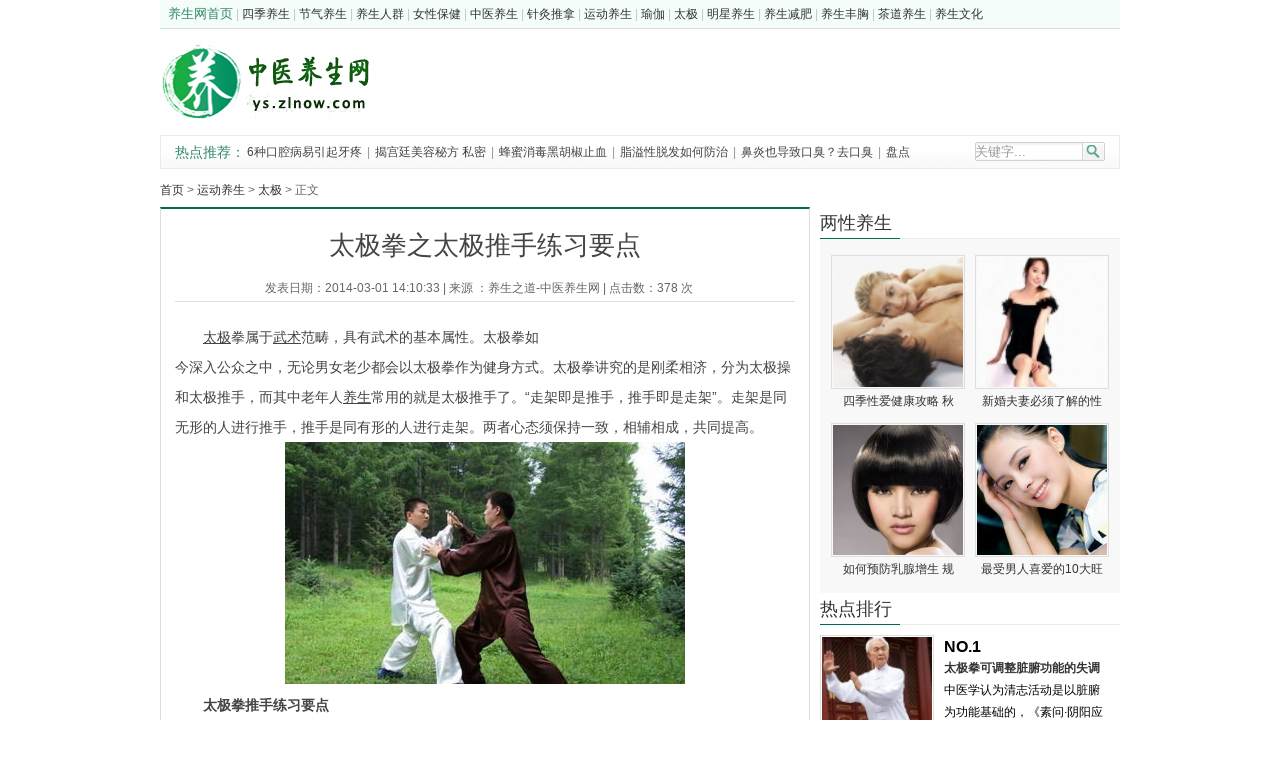

--- FILE ---
content_type: text/html
request_url: http://ys.zlnow.com/ydys/taiji/201403/3910.html
body_size: 8285
content:
<!DOCTYPE html PUBLIC "-//W3C//DTD XHTML 1.0 Strict//EN" "http://www.w3.org/TR/xhtml1/DTD/xhtml1-strict.dtd">
<html xmlns="http://www.w3.org/1999/xhtml">
<head>
<meta http-equiv="Content-Type" content="text/html; charset=utf-8" />
<title>太极拳之太极推手练习要点-养生之道-中医养生网</title>
<meta name="keywords" content="" />
<meta name="description" content="太极拳之太极推手练习要点" />
<link href="/css/global_new.css" rel="stylesheet" type="text/css" />
<link href="/css/view_new.css" rel="stylesheet" type="text/css" />
<script type="text/javascript" src="/js/jquery-1.6.1.min.js"></script>
<script type="text/javascript" src="/js/index.js"></script>
<style>
.bianji {width:620px;height:auto;margin-left:auto;margin-right:auto;clear:both;}
.bianji_l {width:80px;height:35px;float:left;}
.bianji_r {width:540px;height:auto;float:right;margin-top:6px;}
.bianji_l span {line-height:35px;font-size:14px;font-weight:bold;}
.bianji_r li {line-height:25px;width:540px;}
.bianji_r a {font-size:14px;color:blue;}
</style>
</head>

<body>
 <div class="header">

	<div class="headtop"><a class="home" href="/">养生网首页</a> | <a href="http://ys.zlnow.com/sjys/">四季养生</a> | <a href="http://ys.zlnow.com/sjys/jieqi/">节气养生</a> | <a href="http://ys.zlnow.com/ysrq/">养生人群</a> | <a href="http://ys.zlnow.com/ysrq/nvxing/">女性保健</a> | <a href="http://ys.zlnow.com/zyys/">中医养生</a> | <a href="http://ys.zlnow.com/zyys/jztn/">针灸推拿</a> | <a href="http://ys.zlnow.com/ydys/">运动养生</a> | <a href="http://ys.zlnow.com/ydys/yujia/">瑜伽</a> | <a href="http://ys.zlnow.com/ydys/taiji/">太极</a> | <a href="http://ys.zlnow.com/mjys/mxys/">明星养生</a> | <a href="http://ys.zlnow.com/rcys/ysjf/">养生减肥</a> | 

    <a href="http://ys.zlnow.com/rcys/ysfx/">养生丰胸</a> | <a href="http://ys.zlnow.com/yswh/cdys/">茶道养生</a> | <a href="http://ys.zlnow.com/yswh/">养生文化</a></div>

	<div class="logo"><h1><a href="/"><img src="/img_new/logo.gif"></a></h1></div>

	<div class="banner"><script src=/d/js/acmsd/thea1.js></script></div>
	<div class="navtop">

		<div class="tag"><h3>热点推荐：</h3>
        <a href="/yswh/mjpf/201403/6188.html" target="_blank">6种口腔病易引起牙疼 </a> |
        <a href="/yswh/mjpf/201403/6187.html" target="_blank">揭宫廷美容秘方 私密</a> |
        <a href="/yswh/mjpf/201403/6186.html" target="_blank">蜂蜜消毒黑胡椒止血 </a> |
        <a href="/yswh/mjpf/201403/6185.html" target="_blank">脂溢性脱发如何防治 </a> |
        <a href="/yswh/mjpf/201403/6184.html" target="_blank">鼻炎也导致口臭？去口臭</a> |
        <a href="/yswh/mjpf/201403/6183.html" target="_blank">盘点茄子入药治病的中</a> |
        <a href="/yswh/mjpf/201403/6182.html" target="_blank">中医介绍决明子治疗10</a> |
        </div>

		<div class="search"><form id="index_serch" name="index_serch" target="_blank"  action="/e/search/index.php" method="post">
	<input type="hidden" value="title,newstext" name="show">
     <input class="txt" name="keyboard" type="text" id="keyboard" onblur="if(this.value==''){this.value='关键字...';}" onfocus="this.value='';" value="关键字...">
	 <input type="submit" value="" class="btn"/>
                          </form></div>

	</div>
</div>
<div class="block10"></div>
<div class="w960">
    <div class="v_s"><a href="/">首页</a>&nbsp;>&nbsp;<a href="/ydys/">运动养生</a>&nbsp;>&nbsp;<a href="/ydys/taiji/">太极</a>  > 正文</div>
    <div class="left650">
        <div class="v_c">
            <h1>太极拳之太极推手练习要点</h1>
            <div class="time">发表日期：2014-03-01 14:10:33 <span class="v_xk01">|</span> 来源 ：<a href="http://ys.zlnow.com/" style="color:#666;">养生之道-中医养生网</a><span class="v_xk01"> |</span> 点击数：<script src=/e/public/ViewClick/?classid=22&id=3910&addclick=1></script> 次　<!--<span class="view_wb">收听：
                <div class="bdshare"><a href="http://weibo.com/u/3624782215" target="_blank"><img src="http://ys.zlnow.com/img/sine01.gif"></a> <a href="http://t.qq.com/ysw_com" target="_blank"><img src="http://ys.zlnow.com/img/qq01.gif"></a></div>
                </span> !--></div>
            <div class="article_gg18"><script src=/d/js/acmsd/thea15.js></script></div>
            <div class="content" id="content">
			<div class="article_gg19"><script src=/d/js/acmsd/thea16.js></script></div>
                
                
                <p></p>
                <p>
	　　<u>太极</u>拳属于<u>武术</u>范畴，具有武术的基本属性。太极拳如今深入公众之中，无论男女老少都会以太极拳作为健身方式。太极拳讲究的是刚柔相济，分为太极操和太极推手，而其中老年人<u>养生</u>常用的就是太极推手了。&ldquo;走架即是推手，推手即是走架&rdquo;。走架是同无形的人进行推手，推手是同有形的人进行走架。两者心态须保持一致，相辅相成，共同提高。</p>
<p style="text-align: center;">
	<img _cke_saved_src="http://ys.cnhubei.com/uploads/allimg/130829/14092945C-1.jpg" alt="太极拳推手怎么练？" src="/uploads/20140301/201403011327491546.jpg" style="text-align: center;" /></p>
<p>
	<strong>　　太极拳推手练习要点</strong></p>
<p>
	　　1、以手指敌人中心，手不能用，肩肘指之，肩肘不能用，心意指之。</p>
<p>
	　　2、遇刚则柔，而刚要紧在其后。</p>
<p>
	　　3、进手时要用螺旋力，静动不离粘连黏随，追风赶月之意。</p>
<p>
	　　4、彼螺旋，我亦螺旋而进之；进时须垫步。</p>
<p>
	　　5、不得已而退时，须用己手掩护敌手，整身则退之为要，所谓&ldquo;雀跃&rdquo;也。</p>
<p>
	　　6、两手用力要平均，如抱球状；不可此手有力，彼手无力。</p>
<p>
	　　7、如甲手势失败时，则须快进乙手为佳。</p>
<p>
	　　8、敌手击来时，不必惧他；只须顺其势，借其力而击之。 				</div>
            <div class="article_gg18"><script src=/d/js/acmsd/thea17.js></script></div>
            <div class="dede_pages">
                <ul class="pagelist"><a title="Page">&nbsp;<b>1</b>/<b>2</b> </a>&nbsp;&nbsp;&nbsp;<b>1</b>&nbsp;<a href="/ydys/taiji/201403/3910_2.html">2</a>&nbsp;<a href="/ydys/taiji/201403/3910_2.html">下一页</a>&nbsp;<a href="/ydys/taiji/201403/3910_2.html">尾页</a></ul>
            </div>
            <div class="article_gg5"><script src=/d/js/acmsd/thea18.js></script></div>
            <div class="block10"></div>
            <div class="v_fx"> 
               <div class="bdsharebuttonbox"><a href="#" class="bds_more" data-cmd="more">分享到：</a><a href="#" class="bds_qzone" data-cmd="qzone" title="分享到QQ空间">QQ空间</a><a href="#" class="bds_tsina" data-cmd="tsina" title="分享到新浪微博">新浪微博</a><a href="#" class="bds_tqq" data-cmd="tqq" title="分享到腾讯微博">腾讯微博</a><a href="#" class="bds_renren" data-cmd="renren" title="分享到人人网">人人网</a><a href="#" class="bds_weixin" data-cmd="weixin" title="分享到微信">微信</a></div>
<script>window._bd_share_config={"common":{"bdSnsKey":{},"bdText":"","bdMini":"2","bdMiniList":false,"bdPic":"","bdStyle":"0","bdSize":"16"},"share":{"bdSize":16},"image":{"viewList":["qzone","tsina","tqq","renren","weixin"],"viewText":"分享到：","viewSize":"16"},"selectShare":{"bdContainerClass":null,"bdSelectMiniList":["qzone","tsina","tqq","renren","weixin"]}};with(document)0[(getElementsByTagName('head')[0]||body).appendChild(createElement('script')).src='http://bdimg.share.baidu.com/static/api/js/share.js?v=89860593.js?cdnversion='+~(-new Date()/36e5)];</script>
            </div>
            
            <div class="v_next"><span class="right">下一篇：<a href='/ydys/taiji/201403/3911.html'>癌症患者练太极拳可缓解病情</a> </a></span><span class="left">上一篇：<a href='/ydys/taiji/201403/3909.html'>传统武术太极功夫扇练习注意事项</a>   </span></div>
            <div class="block10"></div>
        </div>
        <div class="block10"></div>
        <div style="border:1px solid #ddd">
            <div class="article_gg6a" style="float:left;"><script src=/d/js/acmsd/thea19.js></script></div>
            <div class="article_gg6b" style="float:right;"><script src=/d/js/acmsd/thea20.js></script></div>
            <div style="clear:both"></div>
        </div>
        <div class="block10"></div>
        <div class="ralatehot">
            <div class="ad_tit_02">
                <h6>相关养生资讯</h6>
            </div>
            <div class="block10"></div>
            <ul class="pic145x105">
			                <li> <a href="/ydys/taiji/201403/3990.html" title="太极拳练习在什么时间最合适" target="_blank"> <img src="/uploads/20140301/201403011324531347.png" alt="太极拳练习在什么时间最合适" /> <b>太极拳练习在什么时间最合</b> </a> </li>
				                <li> <a href="/ydys/taiji/201403/3984.html" title="练太极拳预备式的重要性" target="_blank"> <img src="/uploads/20140301/201403011323451269.jpg" alt="练太极拳预备式的重要性" /> <b>练太极拳预备式的重要性</b> </a> </li>
				                <li> <a href="/ydys/taiji/201403/3980.html" title="打太极拳健身要防膝关节损伤" target="_blank"> <img src="/uploads/20140301/201403011324131294.jpg" alt="打太极拳健身要防膝关节损伤" /> <b>打太极拳健身要防膝关节损</b> </a> </li>
				                <li> <a href="/ydys/taiji/201403/3978.html" title="揭示传统太极拳中文练意义" target="_blank"> <img src="/uploads/20140301/201403011324191299.jpg" alt="揭示传统太极拳中文练意义" /> <b>揭示传统太极拳中文练意义</b> </a> </li>
				                <li> <a href="/ydys/taiji/201403/3976.html" title="孙式太极拳桩法练习方法分析" target="_blank"> <img src="/uploads/20140301/201403011324301315.jpg" alt="孙式太极拳桩法练习方法分析" /> <b>孙式太极拳桩法练习方法分</b> </a> </li>
				                <li> <a href="/ydys/taiji/201403/3973.html" title="太极拳可调整脏腑功能的失调" target="_blank"> <img src="/uploads/20140301/201403011324461336.jpg" alt="太极拳可调整脏腑功能的失调" /> <b>太极拳可调整脏腑功能的失</b> </a> </li>
				                <li> <a href="/ydys/taiji/201403/3971.html" title="教你简单三式太极松腰法强腰补肾" target="_blank"> <img src="/uploads/20140301/201403011325571420.jpg" alt="教你简单三式太极松腰法强腰补肾" /> <b>教你简单三式太极松腰法强</b> </a> </li>
				                <li> <a href="/ydys/taiji/201403/3965.html" title="壮阳方法有哪些？教你壮阳固精的气功" target="_blank"> <img src="/uploads/20140301/201403011326071434.jpg" alt="壮阳方法有哪些？教你壮阳固精的气功" /> <b>壮阳方法有哪些？教你壮阳固</b> </a> </li>
				            </ul>
        </div>
        <div class="block10"></div>
        <div class="v_s2"><span style="float:right; line-height:30px; font-size:12px; margin-right:5px;"><a href="http://ys.zlnow.com/zt.html">>>更多</a></span>养生专题</div>
        <div class="v_c2"> <a target="_blank" href="/s/machi/" class="f28">马齿苋</a>
<a target="_blank" href="/s/heshouwu/" class="f27">何首乌</a>
<a target="_blank" href="/s/xiyangcan/" class="f26">西洋参</a>
<a target="_blank" href="/s/huang/" class="f25">黄芪</a>
<a target="_blank" href="/s/chanhoubaoyang/" class="f24">产后保养</a>
<a target="_blank" href="/s/zuichun/" class="f23">嘴唇干裂怎么办</a>
<a target="_blank" href="/s/xiaxue/" class="f22">下雪天注意事项</a>
<a target="_blank" href="/s/jidan/" class="f21">鸡蛋的食用方法</a>
<a target="_blank" href="/s/lurong/" class="f20">鹿茸</a>
<a target="_blank" href="/s/dongzhi/" class="f19">冬至吃什么</a>
<a target="_blank" href="/s/taijiquan/" class="f18">太极拳养生</a>
<a target="_blank" href="/s/xinliyangsheng/" class="f17">心理养生</a>
<a target="_blank" href="/s/liminhao/" class="f16">李民浩养生</a>
<a target="_blank" href="/s/songmeiling/" class="f15">宋美龄养生</a>
<a target="_blank" href="/s/zhongyifuke/" class="f14">中医妇科</a>
<a target="_blank" href="/s/xingaijiqiao/" class="f13">性爱技巧</a>
<a target="_blank" href="/s/heshui/" class="f12">喝水的好处</a>
<a target="_blank" href="/s/weishengsu/" class="f11">维生素</a>
<a target="_blank" href="/s/dasuan/" class="f10">大蒜的功效</a>
<a target="_blank" href="/s/zisu/" class="f9">紫苏</a>
<a target="_blank" href="/s/zhike/" class="f8">止咳</a>
<a target="_blank" href="/s/ziyin/" class="f7">滋阴</a>
<a target="_blank" href="/s/runfei/" class="f6">润肺</a>
<a target="_blank" href="/s/kouganshezao/" class="f5">口干舌燥</a>
<a target="_blank" href="/s/jinzhengu/" class="f4">金针菇</a>
<a target="_blank" href="/s/ningmeng/" class="f3">柠檬的功效与作用</a>
<a target="_blank" href="/s/gezitang/" class="f2">鸽子汤的功效</a>
<a target="_blank" href="/s/zhuxue/" class="f1">猪血的营养价值</a>
</div>
    </div>
    <div class="right300">      
        <div class="article_017"><script src=/d/js/acmsd/thea12.js></script></div>
        <div class="view_lm_nav">
            <h4>两性养生</h4>
        </div>
        <div class="viewbox300c1">
            <ul>
			                <li class="pic130"><a target="_blank" href="/ysrq/liangxing/201402/967.html"><img src="/uploads/20140228/2014022815072110041.jpg" alt="四季性爱健康攻略 秋季减少性爱频">四季性爱健康攻略 秋</a></li>
                <li class="pic130"><a target="_blank" href="/ysrq/liangxing/201402/1081.html"><img src="/uploads/20140228/201402281501149617.jpg" alt="新婚夫妻必须了解的性爱知识">新婚夫妻必须了解的性</a></li>
                <li class="pic130"><a target="_blank" href="/ysrq/liangxing/201402/894.html"><img src="/uploads/20140228/2014022815122910318.png" alt="如何预防乳腺增生 规律性生活可减">如何预防乳腺增生 规</a></li>
                <li class="pic130"><a target="_blank" href="/ysrq/liangxing/201402/936.html"><img src="/uploads/20140228/2014022815093710162.jpg" alt="最受男人喜爱的10大旺夫女">最受男人喜爱的10大旺</a></li>
            </ul>
        </div>
        <div class="toprd toprd08" style="background:none;">
            <div class="view_lm_nav">
                <h4>热点排行</h4>
            </div>
            <div class="rdmyCont" id="rdmyCont1111"> 
                
                <!-- 1 -->
                
                <div>
                    <ul class="rdtoppic">
					                        <li><a target="_blank" title="太极拳可调整脏腑功能的失调" href="/ydys/taiji/201403/3973.html"><img height="110" width="110px" alt="太极拳可调整脏腑功能的失调" src="/uploads/20140301/201403011324461336.jpg"></a>
                            <h5>NO.1</h5>
                            <h4><a target="_blank" href="/ydys/taiji/201403/3973.html">太极拳可调整脏腑功能的失调</a></h4>
                            <p>中医学认为清志活动是以脏腑为功能基础的，《素问·阴阳应象大...<a href="/ydys/taiji/201403/3973.html">[详细]</a></p>
                        </li>
                    </ul>
                    <ul class="news">
					                        <li><a target="_blank" href="/ydys/taiji/201403/3970.html"><strong>失眠怎么办？打打太极拳有助睡眠</strong></a></li>
                        <li><a target="_blank" href="/ydys/taiji/201403/3968.html"><strong>冬季太极养生五大技巧需掌握</strong></a></li>
                        <li><a target="_blank" href="/ydys/taiji/201403/3905.html"><strong>太极拳调节神经系统治病原理</strong></a></li>
                        <li><a target="_blank" href="/ydys/taiji/201403/3911.html"><strong>癌症患者练太极拳可缓解病情</strong></a></li>
                        <li><a target="_blank" href="/ydys/taiji/201403/3963.html"><strong>太极养生：练太极拳要注意这些问题</strong></a></li>
                        <li><a target="_blank" href="/ydys/taiji/201403/3957.html"><strong>42式太极拳身体各部位动作练习要诀</strong></a></li>
                        <li><a target="_blank" href="/ydys/taiji/201403/3954.html"><strong>太极养生：太极拳的松沉劲练习方法</strong></a></li>

                    </ul>
                </div>
            </div>
        </div>
        <div class="block10"></div>
        <div class="article_gg9a"><script src=/d/js/acmsd/thea13.js></script></div>
        <div class="toprd" style="background:none;">
            <div class="view_lm_nav">
                <h4>栏目排行</h4>
            </div>
            <div class="rdmyTop" id="rdmyTop">
                <ul>
                    <li class="hover">四季</li>
                    <li class="">人群</li>
                    <li class="">运动</li>
                    <li class="">中医</li>
                    <li class="">名家</li>
                </ul>
            </div>
            <div class="rdmyCont rdmyCont1" id="rdmyCont"> 
                
                <!-- 1 --> 
                
                <!-- 1 -->
                
                <div style="display: block; ">
                    <ul class="news">
						<li><a target="_blank" href="/sjys/dongji/201402/131.html"><strong>冬季减肥5大排毒养颜方法</strong></a></li>
           			<li><a target="_blank" href="/sjys/chunji/201402/869.html"><strong>春吃发物易引不适 了解食物特性巧吃发</strong></a></li>
           			<li><a target="_blank" href="/sjys/chunji/201402/814.html"><strong>春季易出现心理病 四大人群需调理预防</strong></a></li>
           			<li><a target="_blank" href="/sjys/dongji/201402/311.html"><strong>胃溃疡最佳治疗方法 4大饮食调养方法</strong></a></li>
           			<li><a target="_blank" href="/sjys/dongji/201402/110.html"><strong>冬季锅成主流 吃火锅禁忌知道多少</strong></a></li>
           			<li><a target="_blank" href="/sjys/xiaji/201402/617.html"><strong>立夏有哪些习俗 立夏吃了蛋热天不疰夏</strong></a></li>
           			<li><a target="_blank" href="/sjys/dongji/201402/199.html"><strong>冬季护眼10招彻底摆脱黑眼圈</strong></a></li>
           			<li><a target="_blank" href="/sjys/xiaji/201402/694.html"><strong>夏季防蚊有高招</strong></a></li>
           			</ul>
			</div><!-- end 1 -->
			
			<div style="display: none; ">
			<ul class="news">
						<li><a target="_blank" href="/ysrq/nanxing/201402/2240.html"><strong>健康养生 男性一定要了解自己的生理常</strong></a></li>
           			<li><a target="_blank" href="/ysrq/nanxing/201402/2273.html"><strong>男性养肾最关键 如何保养好肾脏？</strong></a></li>
           			<li><a target="_blank" href="/ysrq/liangxing/201402/967.html"><strong>四季性爱健康攻略 秋季减少性爱频率</strong></a></li>
           			<li><a target="_blank" href="/ysrq/nvxing/201402/1899.html"><strong>秋季女性常穿紧身裤易引发妇科疾病</strong></a></li>
           			<li><a target="_blank" href="/ysrq/liangxing/201402/1081.html"><strong>新婚夫妻必须了解的性爱知识</strong></a></li>
           			<li><a target="_blank" href="/ysrq/liangxing/201402/894.html"><strong>如何预防乳腺增生 规律性生活可减少</strong></a></li>
           			<li><a target="_blank" href="/ysrq/ertong/201402/1488.html"><strong>5个因素致小孩咳嗽 如何解决诱因？</strong></a></li>
           			<li><a target="_blank" href="/ysrq/nvxing/201402/1749.html"><strong>经期嗜睡怎么办 中医帮你来调养</strong></a></li>
           			</ul>
			</div>
			
			<div style="display: none; ">
			<ul class="news">
						<li><a target="_blank" href="/ydys/wushu/201403/4093.html"><strong>气功健身 细数健身气功的种类</strong></a></li>
           			<li><a target="_blank" href="/ydys/lyys/201403/3583.html"><strong>秋季旅游盛季 庐山旅游景区及美食盘点</strong></a></li>
           			<li><a target="_blank" href="/ydys/lyys/201403/3629.html"><strong>巅峰之旅 玩转全球顶级山顶假日酒店</strong></a></li>
           			<li><a target="_blank" href="/ydys/lyys/201403/3580.html"><strong>盘点欧洲兴起的旅游圣地</strong></a></li>
           			<li><a target="_blank" href="/ydys/hwhd/201403/3694.html"><strong>传统健身运动之踢毽子</strong></a></li>
           			<li><a target="_blank" href="/ydys/taiji/201403/3973.html"><strong>太极拳可调整脏腑功能的失调</strong></a></li>
           			<li><a target="_blank" href="/ydys/taiji/201403/3925.html"><strong>常练太极拳可缓解紧张性头痛</strong></a></li>
           			<li><a target="_blank" href="/ydys/yujia/201403/4143.html"><strong>六式瑜伽术瘦身瘦体</strong></a></li>
           			</ul>
			</div>
			
			<div style="display: none; ">
			<ul class="news">
						<li><a target="_blank" href="/zyys/jlys/201402/3415.html"><strong>艾草加醋泡脚:解郁疏肝</strong></a></li>
           			<li><a target="_blank" href="/zyys/zyzy/201402/2540.html"><strong>中医养生的六对矛盾 纵欲与禁欲</strong></a></li>
           			<li><a target="_blank" href="/zyys/jlys/201402/3543.html"><strong>春季滋养肝脏按摩五穴位 按摩行间穴去</strong></a></li>
           			<li><a target="_blank" href="/zyys/jztn/201402/3287.html"><strong>浴盐泡澡美体又护肤 泡澡15-30分钟最佳</strong></a></li>
           			<li><a target="_blank" href="/zyys/zyzy/201402/2510.html"><strong>推荐专治痛风的8款药膳</strong></a></li>
           			<li><a target="_blank" href="/zyys/gsbg/201402/2897.html"><strong>鼻出血怎么办？中医拔罐疗法治疗鼻出血</strong></a></li>
           			<li><a target="_blank" href="/zyys/jztn/201402/3176.html"><strong>沐浴减肥全身按摩详细方法</strong></a></li>
           			<li><a target="_blank" href="/zyys/jlys/201402/3500.html"><strong>皮肤瘙痒怎么办？按摩腿部4穴位止痒</strong></a></li>
           			</ul>
			</div>
			
			<div style="display: none; ">
			<ul class="news">
						<li><a target="_blank" href="/mjys/ysmr/201403/5645.html"><strong>日常7件小事让你容颜老化加速</strong></a></li>
           			<li><a target="_blank" href="/mjys/ysmr/201403/5624.html"><strong>DIY祛痘面膜 永久告别小疤小痘</strong></a></li>
           			<li><a target="_blank" href="/mjys/mxys/201403/5460.html"><strong>田蕊妮夺双料视后 无龄美肌羡煞众人</strong></a></li>
           			<li><a target="_blank" href="/mjys/ysmr/201403/5588.html"><strong>蔬菜汁养颜益处多多</strong></a></li>
           			<li><a target="_blank" href="/mjys/ysmr/201403/5715.html"><strong>12秘诀教你养出娇嫩桃花美肌</strong></a></li>
           			<li><a target="_blank" href="/mjys/mxys/201403/5484.html"><strong>百大最美脸蛋榜单揭晓 美女明星护肤秘</strong></a></li>
           			<li><a target="_blank" href="/mjys/ysmr/201403/5756.html"><strong>女星喜得良缘秀好肤质 肌肤保养让你快</strong></a></li>
           			<li><a target="_blank" href="/mjys/ysgs/201403/5562.html"><strong>中国好奶奶健康长寿饮食秘诀</strong></a></li>
           			</ul>
                </div>
            </div>
        </div>
        <div class="block10"></div>
        <div class="article_gg12"><script src=/d/js/acmsd/thea14.js></script></div>
    </div>
</div>
<div class="block12"></div>
<div class="footer">
	<div class="footertop"><a href="http://ys.zlnow.com/">首 页</a> - <a href="http://ys.zlnow.com/about/us.html" target="_blank">关于我们</a> -  <a href="http://ys.zlnow.com/about/job.html" target="_blank">人才招聘</a> - <a href="http://ys.zlnow.com/about/hezuo.html" target="_blank">对外合作</a> - <a href="http://ys.zlnow.com/about/tou.html" target="_blank">网友投稿</a> - <a href="http://ys.zlnow.com/about/contact.html" target="_blank">联系方式</a> - <a href="http://ys.zlnow.com/about/link.html" target="_blank">友情链接</a> - <a href="http://ys.zlnow.com/about/feedback.html" target="_blank">意见反馈</a> - <a href="http://ys.zlnow.com/about/ad.html" target="_blank">免责声明</a> - <a href="http://ys.zlnow.com/rss.xml" target="_blank">网站地图</a>     <a href="#">TOP↑</a></div>
	<div class="footertop"><a href="http://ys.zlnow.com/">养生之道</a> - <a href="http://ys.zlnow.com/yswh/" target="_blank">养生文化</a> -  <a href="http://ys.zlnow.com/zyys/" target="_blank">中医养生</a> - <a href="http://ys.zlnow.com/ydys/" target="_blank">运动养生</a> - <a href="http://ys.zlnow.com/ysrq/" target="_blank">养生人群</a> - <a href="http://ys.zlnow.com/mjys/" target="_blank">名家养生</a> - <a href="http://ys.zlnow.com/sjys/" target="_blank">四季养生</a></div>

	<div class="footerb">Copyrights © 2014 ys.zlnow.com, All rights reserved. 京ICP备13006258号&nbsp;<script>
var _hmt = _hmt || [];
(function() {
  var hm = document.createElement("script");
  hm.src = "https://hm.baidu.com/hm.js?58531159cd7a7ee14618c61abba38c4c";
  var s = document.getElementsByTagName("script")[0]; 
  s.parentNode.insertBefore(hm, s);
})();
</script>
 <br> 本站除标明"本站原创"外所有照片版权归创作人所有，如有冒犯，请直接联系本站，我们将立即予以纠正并致歉!</div>
</div>
<script src=/d/js/acmsd/thea9.js></script>
</body>
</html>


--- FILE ---
content_type: text/css
request_url: http://ys.zlnow.com/css/global_new.css
body_size: 2885
content:
body{margin:0;padding:0;font-size:12px; font-family:"宋体", Arial, Helvetica, sans-serif;}

body, h1, h2, h3, h4, h5, h6, hr, p, dl, dt, dd, ul, ol, li, pre, fieldset, lengend, textarea, th, td,form{ margin: 0;padding: 0;}

em{font-style: normal;font-weight: normal;}

ul,li{list-style-type:none;margin:0;padding:0;}

img{border:0;text-align:top;}

a:link,a:visited,a:active{color:#333;text-decoration:none;}

a:hover{color:#333;text-decoration:underline;}

.fontbold{font-weight:bold;}

.left{float:left;}

.right{float:right;}

.crl{clear:both !important;}

.block5{margin:0;padding:0; height:5px; overflow:hidden;clear:both}

.block6{margin:0;padding:0; height:6px; overflow:hidden;clear:both}

.block8{margin:0;padding:0; height:8px; overflow:hidden;clear:both}

.block10{margin:0;padding:0; height:10px; overflow:hidden;clear:both}

.block12{margin:0;padding:0; height:12px; overflow:hidden;clear:both}

.block15{margin:0;padding:0; height:15px; overflow:hidden;clear:both}

.block18{margin:0;padding:0; height:18px; overflow:hidden;clear:both}

.block30{margin:0;padding:0; height:30px; overflow:hidden;clear:both}

.left280{ float:left; width:280px;}

.right250{ float:right; width:250px; overflow:hidden;}

.right300{ float:right; width:300px;}

.tj{display:none}

strong{font-weight: normal;}

em{font-weight: normal;font-style: normal;font-variant: normal;}

.w960{width:960px;margin:0 auto;}

.w1000{width:960px; height:auto;margin:0 auto;padding:0;}

/* header */

.index_top{width:960px;height:30px;margin:0 auto;border-bottom:1px solid #e9e9e9;overflow:hidden;}

.index_top_left{width:450px;height:30px;float:left;margin:0 0 0 10px;display:inline;line-height:32px;color:#e2e2e2;}

.index_top_left a{color:#7b7b7b; cursor:pointer}

.index_top_left a:hover{color:#ff006c;}

.index_top_left span{float:left;}

.index_top_left cite{float:left;background: url("../img/icon1.jpg") no-repeat scroll 0 6px;padding:0 0 0 25px;margin:0 0 0 5px;display:inline;font-style: normal;width:116px;}

.index_top_left a.a1{color:#D32322;}

.index_top_left a.a2{color:#4E8593;}

.index_top_left i{float:left;padding:3px 0 0 6px;margin:0;display:inline;font-style:normal; width:120px;}

.index_top_right{width:auto;height:30px;float:right;line-height:30px;color:#e2e2e2;}

.index_top_right cite{float:left;background:url(../img/rss_pic1.jpg) no-repeat 0 9px;padding:0 0 0 16px;display:inline;font-style: normal;}

.index_top_right a{color:#7b7b7b;padding:0 3px; height:30px; line-height:30px;cursor:pointer}

.index_top_right a:hover{color:#ff006c;}

.index_top_right a.a5{background:url(../img/nav_tj.gif) no-repeat right 0px;padding:3px 22px 5px 0;display:inline;font-style: normal;}



.header{ width:960px; margin:0 auto;clear:both}

.header .logo{float:left;width:232px;height:90px; padding:8px 0;}

.header .banner{float:right;width:728px;height:90px; overflow: hidden;padding:8px 0;}

.header .menu{float:left;width:960px;height:48px;background:url("../img_new/bg.gif") no-repeat 0 0;}

.header .menu li {float:left;display:inline; height:48px; line-height:48px; width:88px; overflow:hidden;}

.header .menu a {float:left;padding:0;text-decoration:none;}

.header .menu a span { float:left;width:88px;display:block;height:48px; line-height:48px; font-size:16px;color:#EBFBF4; text-align:center;background:url("../img_new/bg.gif") no-repeat 0 -180px; font-family:"微软雅黑",Arial; font-weight:400;}

/* Commented Backslash Hack hides rule from IE5-Mac \*/

.header .menu a span {float:none;}

/* End IE5-Mac hack */

.header .menu a:hover {background-position:0% -250px;text-decoration: none; }

.header .menu a:hover span {background:url("../img_new/bg.gif") no-repeat 0 -250px;cursor:pointer;color:#386;text-decoration: none; }

.header .menu .current{ width:75px;}

.header .menu .current a {background:url("../img_new/bg.gif") no-repeat 0 -180px;}

.header .menu .current a span{ text-align:left; text-indent:23px;}

.header .menu .current a:hover span {background-position:-150px -250px;color:#386;}

.header .navb{ float:left; width:960px; height:94px; padding:8px 0 0 0;background:url("../img_new/bg.gif") no-repeat 0 -48px; overflow:hidden;}



.header .tag{ float:left; width:740px; height:20px; line-height:20px; overflow:hidden; color:#999; padding:0 0 0 15px;}

.header .tag h3{float:left; font-size:14px;font-family:"微软雅黑",Arial; font-weight:400; color:#386;}

.header .tag a{ font-size:12px; padding:0 2px; color:#444;}

.header .tag_lb{ float:left; width:740px; height:20px; line-height:20px; overflow:hidden; color:#999; padding:0 0 0 15px;}

.header .tag_lb h3{float:left; font-size:16px;font-family:"微软雅黑",Arial; font-weight:400; color:#386;}

.header .tag_lb a{ font-size:12px; padding:0 2px; color:#444;font-weight:400;}

.header .search{float:right;width:130px;height:19px;background:url("../img_new/bg.gif") no-repeat -250px -180px; padding:0 15px 0 0;overflow:hidden;}

.header .txt{background: none repeat scroll 0 0 transparent; border: 0 none;color: #999; float: left; height:19px;padding:0 0 0 0px;line-height: 19px;margin:0;width: 103px; overflow:hidden;}

.header .btn {background: none repeat scroll 0 0 transparent;border: 0 none;cursor: pointer;float: left;height:19px;margin:0;outline: medium none; width: 22px; overflow:hidden;}

.header .navb .navbox{ float:left; width:960px; padding:10px 0 0 0;}

.header .navb .navbox li{ float:left; color:#ccc; line-height:18px; padding:7px 12px 3px 15px;}

.header .navb .navbox li h4{float:left; width:64px; height:18px; padding:0 12px 0 0; text-align:center; color:#fff; font-size:12px; font-weight:400;background:url("../img_new/bg.gif") no-repeat -580px -180px;}

.header .navb .navbox li h4 a{ color:#fff;}

.header .navb .navbox li a{ color:#333; padding:0 2px;}

.header .navb .navbox .t1 h4{background:url("../img_new/bg.gif") no-repeat -700px -180px;}



/*view header */

.headtop{width:950px;height:28px; padding:0 2px 0 8px; line-height:28px; border-bottom:1px solid #D7DCDA;background:#F4FDF9; color:#BACDC4; overflow:hidden; }

.headtop a{padding:0;}

.headtop a.home{color:#386;font-size:13px;}

.header .navtop{ float:left; width:960px; padding:7px 0 0 0; height:27px; overflow:hidden;background:url("../img_new/view_bg.gif") no-repeat 0 0px;}



.links{float: left;width:958px; background:#F9FFFC;border:1px solid #ebebeb;}

.divTop{float:left; width:934px; margin:0; padding:8px 12px 0; }

.divTop ul{float:left;}

.divTop li{ float:left;color:#386; width:68px; font-weight:bold; height:24px; margin:0; line-height:20px; text-align:center; white-spance:nowrap}

.divTop li.hover{color:#fff; font-weight:bold; cursor:pointer;background:url("../img_new/bg.gif") no-repeat -250px -670px;}

.divTop .lx{float:left; width:500px; margin:0; padding:0 0 0 10px;height:24px; line-height:20px; color:#666;}

.divCont{float:left; width:936px; height:auto; margin:0; padding:4px 10px 8px 12px; border-top:none; line-height:24px;}

.divCont a{ padding:0 10px 0 0;}



.footer{width:960px;margin:0 auto;padding:0;text-align:center;line-height:22px;color:#666;}

.footer .footertop{float:left;width:960px; height:auto; margin:0;padding:2px 0;}

.footer .footerb{float:left; width:960px;margin:0;padding:0 0 10px 0;text-align:center;line-height:24px; color:#6D615D;}

.footer .footerimg{float:left;width:960px; height:auto; margin:0;padding:8px 0; text-align:center;}

.footer .footerimg img{ padding:0 6px; cursor: pointer;}

.leftwidth{ width:300px; overflow:hidden; height:15px; line-height:15px;}

.rightwidth{ width:300px; overflow:hidden; height:15px; line-height:15px; text-align:right;}







/* hot top */

.toprd{float:left;width:300px; height:350px;background:url("../img/toprdbg.gif") no-repeat 0 0;  overflow:hidden;}

.toprd h3{float:left;width:220px;height:38px;margin:0; line-height:20px; padding:0;font-size:14px;font-weight:bold;color:#7E566A; text-indent:-9999px;}

.rdmyTop{float:left; width:280px; height:24px; margin:0 0 0 12px;_margin:0 0 0 6px; padding:0;background:#F8FCFF; overflow:hidden;}

.rdmyTop ul{float:left; height:24px; margin:0; padding:0;}

.rdmyTop li{ float:left;width:55px; height:24px;color:#333; background:#ECECEC; margin:0 1px 0 0; padding:0;line-height:24px; text-align:center; white-spance:nowrap}

.rdmyTop li.hover{ float:left; width:55px; height:24px;color:#fff; text-align:center;background:#00896D;cursor: pointer;}

.rdmyCont{float:left; width:275px; height:auto;  margin:0; padding:5px 10px 0 12px; border-top:none;}

.rdmyCont .news{float:left;width:275px;height:auto;margin:0;padding:0;background:url("../img/toprdph.gif") no-repeat 2px 10px;}

.rdmyCont .news li{float:left;width:255px;height:33px;padding:0 0 0 20px;line-height:33px; font-size:12px;overflow:hidden; border-bottom:1px dotted #dedede;}

.rdmyCont .news a:hover{color:#f60;}

.toprd01{float:left;width:300px; height:474px;background:url("../img/toprdbg01.gif") no-repeat 0 0;  overflow:hidden;}

.rdtoppic{float:left; width:275px; margin:0;padding:0 0 4px 0; overflow:hidden;}

.rdtoppic img{ float:left; width:110px; height:110px; border:1px solid #dedede; padding:1px; margin-right:10px;}

.rdtoppic h5{ float:left; width:145px; height:22px; line-height:24px; font-size:16px; font-weight: normal; font-family:Verdana, Arial, Helvetica, sans-serif; color:#000000;overflow:hidden;}

.rdtoppic h4{ float:left; width:145px; height:22px; line-height:22px; font-size:12px; font-weight:bold;overflow:hidden;}

.rdtoppic p{ float:left; width:145px; height:60px; line-height:20px; font-size:12px; overflow:hidden; font-weight:normal;}

.rdtoppic p a{ color:#069;}

.rdmyCont .news01{float:left;width:275px;overflow:hidden;margin:0;padding:0;background:url("../img/toprdph01.gif") no-repeat 2px 10px;}

.toprd08{float:left;width:300px; height:410px;background:url("../img/toprdbg08.gif") no-repeat 0 0;  overflow:hidden;}



/* */

.index_gg{ text-align:center; margin:0 0 10px 0;}

.ingg01{ text-align:center; margin:0 0 10px 0;}

.list_gg4{margin:0 0 10px 0;}

.article_gg18{ float:left; width:640px; text-align:center; margin:10px 0 0 0;}

.article_gg7{ float:left; width:648px; text-align:center;/*margin:0 0 10px 0; border:1px solid #dedede;*/}

.article_gg8{ text-align:center; margin:0 0 10px 0;}

.article_gg9{ text-align:center; margin:0 0 10px 0;}

.tuku02{ text-align:center; margin:0 0 10px 0;}

.article_gg5{ text-align:center; margin:10px 0 0 0;}



.article_gg19{ width:250px;  height:auto; float: right; margin: 6px 0 6px 6px;  clear:both;}

--- FILE ---
content_type: text/css
request_url: http://ys.zlnow.com/css/view_new.css
body_size: 3049
content:
.left650 {float: left; width: 650px;}

.v_s{float:left; width:960px; height:28px; line-height:22px;color:#666; font-size:12px;}

.v_s a{ font-size:12px;}

.v_s_1{float:left; width:650px; height:28px; line-height:38px; text-indent:11px; background:#f8f8f8; border-top:0px solid #006C54; overflow:hidden;}

.v_s_1 h3{font-size:16px;font-family:"微软雅黑",Arial; font-weight:400; color:#386;}

.v_s_1 a{ font-size:14px; color:#386;}

.v_c{float:left; width:648px; height:auto; margin:0; padding:0; border:1px solid #dedede; border-top:2px solid #006C54; overflow:hidden;}

.v_c h1{float:left;width:620px;height:auto;margin:0;padding:16px 14px;color:#444;height:36px;line-height:40px;font-size:26px;font-family:"微软雅黑","黑体", Helvetica, sans-serif;font-weight: normal; text-align:center;overflow:hidden;}

.v_c .time{float:left;width:620px;margin:0 14px;_margin:0 7px;padding:0;color:#666;height:24px; line-height:22px;border-bottom:1px solid #dedede;text-align:center;}

.v_c .jianjie{float:left;width:620px; margin:0 14px;_margin:0 7px;padding:10px; border:1px solid #E1EDED; background:#F6F9F9; line-height:18px; text-indent:24px;}

.v_c .content{float:left;width:620px; margin:0 14px;_margin:0 7px;padding:10px 0;_padding:10px 0 5px 0;text-align:left; display:block; overflow:hidden; font-size:14px; line-height:30px; color:#444;}

.v_c .content img{vertical-align:middle;margin:0 auto; display:block; margin-bottom:6px;clear:both}

.v_c .content b{ font-weight:bold;}

.v_c .content strong{ font-weight:bold;}

.v_c .news{float:left;width:234px;height:auto;margin:0;padding:8px 0 6px 6px;}

.v_c .news li{float:left;width:218px;height:29px;padding:0 0 0 12px;line-height:29px; font-size:14px;background:url(../img/newsrd.gif) no-repeat 3px 12px;overflow:hidden;}

.v_c .news a:hover{color:#E5215B;}



.bdshare {display: inline;}

.bdshare a img {margin: -6px 0 -4px;}



.v_fx{float:left;width:622px;margin:0 14px;_margin:0 7px;padding:10px 0 0; border-top:1px dotted #DEDEDE;}

.nvxingrd {float:left;width:620px;margin:0 14px;_margin:0 7px;font-size: 14px;  height: 20px;line-height: 20px;overflow: hidden; padding:10px 0;text-align: left; color:#666;}

.nvxingrd a:link {color: #666; padding: 0 10px 0 2px;text-decoration: none;}

.nvxingrd a:visited {color: #666; padding: 0 10px 0 2px;text-decoration: none;}

.nvxingrd a:hover { color: #666; padding: 0 10px 0 2px; text-decoration: underline;}

.nvxingrd a:active { color: #666; padding: 0 10px 0 2px; text-decoration: none;}



.sd{float:left;width:660px;margin:0 14px;_margin:0 7px; text-align:center;font-size:14px; font-weight:bold; }

.sd a{color:#06c; text-decoration:none; margin:10px 20px;}

.sd a:hover{color:#06c text-decoration:none; margin:10px 20px;}



.v_next{float:left;width:620px;margin:0 14px;_margin:0 7px;padding:10px 0 6px; border-top:1px dotted #DEDEDE;}

.v_next a{ color:#333;}

.v_next a:hover{ color:#069;}



.v_picL{ float:left;}

.pic110{float:left; width:114px; height:138px; overflow:hidden; text-align:center; padding:12px 10px 0 12px;}

.pic110 img{float:left; width:110px; height:110px; display:block; overflow:hidden; border:1px solid #dedede; padding:1px; margin-bottom:2px;}

.pic110 a{color:#333; font-size:12px; line-height:24px; overflow:hidden;}



.v_s2{float:left; width:648px; height:28px; line-height:38px; text-indent:10px; border:1px solid #dedede; border-bottom:none; border-top:1px solid #006C54; overflow:hidden;font-size:16px;font-family:"微软雅黑",Arial; font-weight:400; color:#386;}

.v_c2{float:left; width:628px; height:auto; margin:0; padding:6px 10px 4px; border:1px solid #dedede; border-top:none; overflow:hidden; line-height:28px;}

.v_c2 a.f2{ color:#069; font-size:14px; font-weight:bold;}

.v_c2 a.f3{ color:#333; font-size:14px; font-weight:bold;}



/*右*/



.viewbox300{float:left; width:300px; height:34px; padding:0; text-indent:12px; line-height:34px;background:url("../img/viewbox300.gif") no-repeat 0 0;  color:#666; font-size:14px; font-weight:bold;}

.viewbox300c{float:left; width:288px; height:auto; margin:0; padding:8px 0 10px 10px; border:1px solid #dedede; border-top:none; background:#F8FCFF; overflow:hidden; line-height:28px;}

.pic100_1{ float:left; width:114px; padding:4px 8px 0 0; position:relative;}

.pic100_1 .pic{float:left;width:114px;height:auto;margin:0;padding:0;}

.pic100_1 .pic img{float:left;width:110px;height:110px;border:1px solid #dedede; padding:1px;}

.pic100_1 .text{float:left;width:100px;height:22px;line-height:22px;margin:0;padding:0 5px;text-align:center; font-size:12px; color:#fff;overflow:hidden; position: absolute; left:2px; bottom:2px;  z-index:9999}

.pic100_1 .bg{float:left;width:110px;height:22px;background:#000;filter: Alpha(Opacity=70);opacity:0.7;padding:0;text-align:center;overflow:hidden; position: absolute; left:2px; bottom:2px;  z-index:9}

.viewbox300c .news{float:left;width:155px;height:auto;margin:0;padding:0;}

.viewbox300c .news li{float:left;width:145px;height:30px;padding:0 0 0 10px;line-height:30px; font-size:14px;overflow:hidden; background:url(../img/newsrd.gif) no-repeat 3px 12px;}

.viewbox300c .news a:hover{color:#f60;}



.viewbox300c1{float:left; width:298px; height:auto; margin:0px 0 0 0; padding:8px 1px 10px;  overflow:hidden; line-height:28px; background:#f8f8f8;}

.viewbox300c1 .pic130{ float:left;width:134px;height:156px; text-align:center;padding:8px 0 4px 10px; overflow:hidden; line-height:24px;}

.viewbox300c1 .pic130 img{float:left;width:130px;height:130px;border:1px solid #dedede; padding:1px;}





.dede_pages { width:660px;padding:5px 0 0 0; text-align:center; margin:5px auto;line-height:30px;clear:both !important;}

.dede_pages ul {text-align:center;}

.dede_pages ul li {text-align:center;height:18px;display:inline; margin:0 2px; padding:0; overflow:hidden; white-space:nowrap;}

.dede_pages ul li a {border: 1px solid #E9E9E9; color: #555555;display: inline;height:18px; overflow:hidden;padding:4px 8px 4px 8px;margin:0;}

.dede_pages ul li a:hover {border: 1px solid #386;color: #fff; background:#386;height:18px;overflow:hidden;text-decoration: none; cursor:pointer;}

.dede_pages ul li.thisclass, .dede_pages ul li.thisclass a, .pagebox ul li.thisclass a:hover {background-color: #386;height:18px;overflow:hidden; color:#fff;font-weight: bold;}

.dede_pages .pageinfo {color: #999999;padding:0 3px 0 3px;height:18px;}

.dede_pages .pageinfo strong {color: #333;font-weight: normal;margin: 0 0;height:18px;}





.s1_ranwen{ height:120px; width:320px; float:left; overflow:hidden; padding:5px 0 0 10px; }

.pic100r1{float:left; width:110px; height:110px; overflow:hidden; text-align:center;  position:relative; margin:0; border:1px solid #dedede; padding:1px;}

.pic100r1 img{float:left; width:110px; height:110px; display:block; overflow:hidden; border:none;}

.pic100r1 a{color:#333; font-size:12px; line-height:18px; overflow:hidden;}

.news11{float:left;width:195px;height:auto;margin:0;padding:0px 0 6px 8px;}

.news11 li{float:left;width:175px;height:29px;padding:0 0 0 10px;line-height:29px; font-size:14px;background:url(../img/newsrd.gif) no-repeat 1px 12px;overflow:hidden;}

.news11 a:hover{color:#386;}

.picname_text1{float:left;width:103px;height:22px;line-height:22px;margin:0;padding:0 5px;text-align:center; color:#fff;overflow:hidden; position: absolute; left:0px; bottom:0px;_bottom:-3px;z-index:10}

.picname_text1 a{text-decoration: none;color: white;}

.picname_text1 a:link{color:#fff;text-decoration:none;}

.picname_text1 a:visited{color:#fff;text-decoration:none;}

.picname_text1 a:hover{color:#fff;text-decoration:underline;}

.picname_text1 a:active{color:#fff;text-decoration:none;}

.dpicname_bg1{float: left;width: 110px;height:14px;line-height: 15px;margin: 0;padding: 5px 0;text-align: center;overflow: hidden;position: absolute;z-index: 1;left:1px;bottom:1px;background:#000;filter: Alpha(Opacity=40);opacity:0.4;}

.v_c_news01{float:left; width:650px; height:auto; margin:0; padding:6px 0 4px; background:#f8f8f8;overflow:hidden;}





.toprd{float:left;width:300px; height:332px;overflow:hidden;}

.toprd h3{float:left;width:220px;height:38px;margin:0; line-height:20px; padding:0;font-size:14px;font-weight:bold;color:#7E566A; text-indent:-9999px;}

.rdmyTop{float:left; width:300px; height:26px; padding:0;overflow:hidden; margin:8px 0 0 0;}

.rdmyTop ul{float:left;}

.rdmyTop li{ float:left;width:58px; height:26px;color:#333; padding:0;line-height:22px; text-align:center;background:url("../img_new/view_bg.gif") no-repeat 0px -160px;}

.rdmyTop li.hover{ float:left; width:60px; height:26px;color:#fff; text-align:center;cursor: pointer;background:url("../img_new/view_bg.gif") no-repeat -80px -160px;}

.rdmyCont{float:left; width:300px; height:auto;  margin:0; padding:10px 0px 0 0px; border-top:none;}

.rdmyCont .news{float:left;width:300px;background:url("../img_new/view_bg.gif") no-repeat -939px -51px;}

.rdmyCont .news li{float:left;width:300px;height:32px; text-indent:28px;line-height:32px; font-size:12px;overflow:hidden; border-bottom:1px dotted #dedede; padding:0;}

.rdmyCont .news a:hover{color:#386;}

.rdmyCont1 .news{float:left;width:300px;background:url("../img_new/newph01.gif") no-repeat 2px 8px;}

.rdmyCont1 .news li{float:left;width:300px;height:32px; text-indent:28px;line-height:32px; font-size:12px;overflow:hidden; border-bottom:1px dotted #dedede;padding:0;}

.toprd01{float:left;width:300px; height:474px;overflow:hidden;}

.rdtoppic{float:left; width:300px; margin:0;padding:0 0 4px 0; overflow:hidden;}

.rdtoppic img{ float:left; width:110px; height:110px; border:1px solid #dedede; padding:1px; margin-right:10px;}

.rdtoppic h5{ float:left; width:160px; height:22px; line-height:24px; font-size:16px; font-weight:600; font-family:Verdana, Arial, Helvetica, sans-serif; color:#000000;overflow:hidden;}

.rdtoppic h4{ float:left; width:160px; height:22px; line-height:22px; font-size:12px; font-weight:bold;overflow:hidden;}

.rdtoppic p{ float:left; width:160px; height:64px; line-height:22px; font-size:12px; overflow:hidden; font-weight:normal;}

.rdtoppic p a{ color:#386;}

.rdmyCont1{float:left; width:300px; height:auto;  margin:0; padding:2px 0px 0 0px; border-top:none;}

.rdmyCont .news1{background:url("../img_new/newph01.gif") no-repeat 1px 9px;}

.toprd08{float:left;width:300px; height:392px; overflow:hidden;}



.view_lm_nav{ float:left; height:32px; width:100%; line-height:32px;background:url("../img_new/view_bg.gif") no-repeat 0px -69px; overflow:hidden;}

.view_lm_nav h4{ float:left; height:32px; line-height:32px;font-family:"微软雅黑"; font-size:18px; font-weight:400; color:#333;}

.view_lm_nav a.more{ float:right; color:#666; line-height:34px;}



.article_gg5{ text-align:center;}

.article_gg18{ text-align:center;}


/*      bite       */
.ralatehot {float: left;  width: 648px;  border:1px solid #eee; border-top:1px solid #006C54; overflow:hidden;}
.ad_tit_02{float:left;width:100%;clear:both;height:30px;line-height:30px;background:url(/img/li-icon.gif) repeat-x 0 -85px;}
.ad_tit_02 h6{float:left;font-size:14px;font-weight:bold;color:#333;padding:0 10px;}
.ad_tit_02 span{float:right;font-size:12px;color:#006699;padding-right:10px;font-family:'宋体';}
.ad_tit_02 span a {padding:0 6px;}

ul.pic145x105 {display:block;}
ul.pic145x105 li {float:left;width:145px;height:155px;margin:0 10px 5px 0;}
ul.pic145x105 li img {display:block;width:145px;height:130px; }
ul.pic145x105 li b {font-weight: normal;display:block;width:145px;padding-top:4px;height:20px;line-height:20px;overflow:hidden;text-align:center;}

.ralatehot ul.pic145x105 {width:670px;padding:4px 0 0 13px;}
.ralatehot ul.pic145x105 li {margin:0 13px 10px 0;}

--- FILE ---
content_type: application/javascript
request_url: http://ys.zlnow.com/js/index.js
body_size: 1166
content:
var autoTabs=[{cur:-1,div:"boxylCont > div",li:"boxylTop > ul > li"},{cur:-1,div:"foucs1_q > li",li:"focus1_m > li"}];
function autoTab(){
	$.each(autoTabs,function(j,n){
		$("#"+n.div+":not(:first)").hide();
		var myLi = $("#"+n.li);
		var myDiv =$("#"+n.div);
		myLi.each(function(i){
		   $(this).mouseover(function(){
			 swaptab(j,i);
		   });
		});		
	});
	auto_boxylCont();
}
function swaptab(idx,i){
	autoTabs[idx].cur=i;
	var myLi = $("#"+autoTabs[idx].li);
	var myDiv =$("#"+autoTabs[idx].div);
	var ic=myLi.length;
	if(autoTabs[idx].cur>=ic) autoTabs[idx].cur=0;
	
	myLi.removeClass("hover");
	myLi.eq(autoTabs[idx].cur).addClass("hover");
	myDiv.hide();
	myDiv.eq(autoTabs[idx].cur).show();
}

function auto_boxylCont(){
	$.each(autoTabs,function(j,n){
		++autoTabs[j].cur;
		swaptab(j,autoTabs[j].cur);
	});	
	window.setTimeout("auto_boxylCont()",5000);
}

function mouseTab(li,div){
	$("#"+div+":not(:first)").hide();
	var myLi = $("#"+li);
	var myDiv =$("#"+div);
	myLi.each(function(i){
	   $(this).mouseover(function(){
		 myLi.removeClass("hover");
		  $(this).addClass("hover");
		   myDiv.hide();
		   myDiv.eq(i).show();
	   })
	});
}

$(document).ready(function(){
	
	autoTab();	
	mouseTab("myTop > ul > li","myCont > div");	
	mouseTab("yxbxdivTop > ul > li","yxbxmyCont > div");
	mouseTab("rdmyTop > ul > li","rdmyCont > div");
});



$(function(){
			var fA = $('#focusA');
			var $pic = $('#focusA .pic li');
			var $num = fA.find('.sz');
			var w={
				min:23,
				max:227
			};
			var m =1;
						
			function autoS(){
				$num.removeClass('long').stop

().animate({'width':w.min},100);
				$num.prev().hide();
				$num.eq(m).prev().show();
				$num.eq(m).addClass('long').stop

().animate({'width':w.max},100);

				$pic.hide();
				$pic.eq(m).fadeIn();
				m++;
				if(m==4){
					m=0;
				}else{
					//m=m;
				};
			};
			var goS = setInterval(autoS,5000);
			$num.mouseover(function(){
				$num.removeClass('long').stop

().animate({'width':w.min},100);
				$num.prev().hide();
				$(this).prev().show();
				$(this).addClass('long').stop

().animate({'width':w.max},100);
				var index = $num.index($(this));
				$pic.hide();
				$pic.eq(index).show();
				clearInterval(goS);
				m = index+1;
				if(m==4){
					m=0;
				}else{
					//m=m;
				};
			});
			$num.mouseout(function(){
				goS = setInterval(autoS,5000);
			});
			$num.eq(0).prev().show();
			$num.eq(0).addClass('long').css

('width',w.max);
		})
	

//������Ŀ
function $$(element) {
    return document.getElementById(element);
}

function n2_top10(id,cur){
var id = $$(id).getElementsByTagName("li");
for(var i=0; i<id.length; i++)
 {
   id[0].className = "cur";
   id[i].onmouseover = function()
   {
    this.className="";
        for(var j=0; j<id.length; j++)
        {
             if((id[j].getAttribute("class") == cur) || (id[j].getAttribute("className") == cur))
             {
             id[j].className = "";
             break;
             }
        }
    this.className = cur;    
   }
 } 
}


